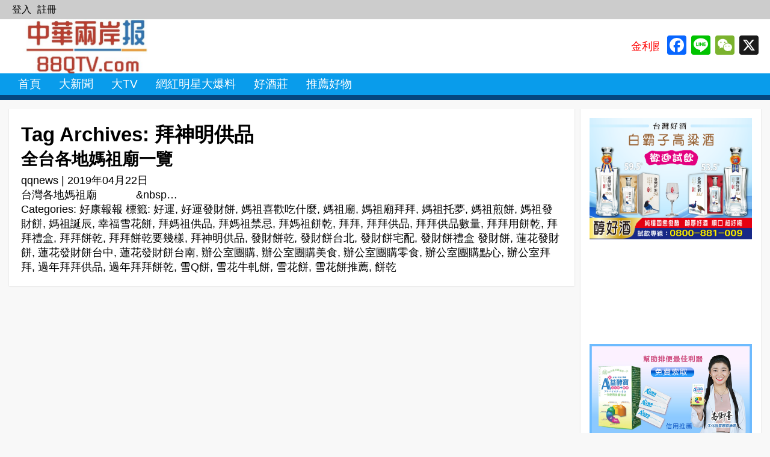

--- FILE ---
content_type: text/html; charset=UTF-8
request_url: https://88qtv.com/tag/%E6%8B%9C%E7%A5%9E%E6%98%8E%E4%BE%9B%E5%93%81/
body_size: 11294
content:
<!DOCTYPE html>
<html lang="zh-TW"
	itemscope 
	itemtype="http://schema.org/WebSite" 
	prefix="og: http://ogp.me/ns#" >
<head>
<meta charset="UTF-8" />
<meta name="viewport" content="width=device-width, initial-scale=1.0">
<meta property="fb:app_id" content="479788682505210" />
    
<script data-ad-client="ca-pub-6280802392636988" async src="https://pagead2.googlesyndication.com/pagead/js/adsbygoogle.js"></script>
    
<title>拜神明供品 &#8211; 中华两岸报</title>

<!-- All in One SEO Pack 2.8 by Michael Torbert of Semper Fi Web Design[-1,-1] -->

<meta name="keywords"  content="好運,好運發財餅,媽祖喜歡吃什麼,媽祖廟,媽祖廟拜拜,媽祖托夢,媽祖煎餅,媽祖發財餅,媽祖誕辰,幸福雪花餅,拜媽祖供品,拜媽祖禁忌,拜媽祖餅乾,拜拜,拜拜供品,拜拜供品數量,拜拜用餅乾,拜拜禮盒,拜拜餅乾,拜拜餅乾要幾樣,拜神明供品,發財餅乾,發財餅台北,發財餅宅配,發財餅禮盒 發財餅,蓮花發財餅,蓮花發財餅台中,蓮花發財餅台南,辦公室團購,辦公室團購美食,辦公室團購零食,辦公室團購點心,辦公室拜拜,過年拜拜供品,過年拜拜餅乾,雪q餅,雪花牛軋餅,雪花餅,雪花餅推薦,餅乾,好康報報" />

<link rel="canonical" href="https://88qtv.com/tag/%e6%8b%9c%e7%a5%9e%e6%98%8e%e4%be%9b%e5%93%81/" />
<!-- /all in one seo pack -->
<link rel='dns-prefetch' href='//static.addtoany.com' />
<link rel='dns-prefetch' href='//s.w.org' />
<link rel="alternate" type="application/rss+xml" title="訂閱《中华两岸报》&raquo; 資訊提供" href="https://88qtv.com/feed/" />
<link rel="alternate" type="application/rss+xml" title="訂閱《中华两岸报》&raquo; 留言的資訊提供" href="https://88qtv.com/comments/feed/" />
<link rel="alternate" type="application/rss+xml" title="訂閱《中华两岸报》&raquo; 標籤〈拜神明供品〉的資訊提供" href="https://88qtv.com/tag/%e6%8b%9c%e7%a5%9e%e6%98%8e%e4%be%9b%e5%93%81/feed/" />
		<script type="text/javascript">
			window._wpemojiSettings = {"baseUrl":"https:\/\/s.w.org\/images\/core\/emoji\/11\/72x72\/","ext":".png","svgUrl":"https:\/\/s.w.org\/images\/core\/emoji\/11\/svg\/","svgExt":".svg","source":{"concatemoji":"https:\/\/88qtv.com\/wp-includes\/js\/wp-emoji-release.min.js?ver=4.9.17"}};
			!function(e,a,t){var n,r,o,i=a.createElement("canvas"),p=i.getContext&&i.getContext("2d");function s(e,t){var a=String.fromCharCode;p.clearRect(0,0,i.width,i.height),p.fillText(a.apply(this,e),0,0);e=i.toDataURL();return p.clearRect(0,0,i.width,i.height),p.fillText(a.apply(this,t),0,0),e===i.toDataURL()}function c(e){var t=a.createElement("script");t.src=e,t.defer=t.type="text/javascript",a.getElementsByTagName("head")[0].appendChild(t)}for(o=Array("flag","emoji"),t.supports={everything:!0,everythingExceptFlag:!0},r=0;r<o.length;r++)t.supports[o[r]]=function(e){if(!p||!p.fillText)return!1;switch(p.textBaseline="top",p.font="600 32px Arial",e){case"flag":return s([55356,56826,55356,56819],[55356,56826,8203,55356,56819])?!1:!s([55356,57332,56128,56423,56128,56418,56128,56421,56128,56430,56128,56423,56128,56447],[55356,57332,8203,56128,56423,8203,56128,56418,8203,56128,56421,8203,56128,56430,8203,56128,56423,8203,56128,56447]);case"emoji":return!s([55358,56760,9792,65039],[55358,56760,8203,9792,65039])}return!1}(o[r]),t.supports.everything=t.supports.everything&&t.supports[o[r]],"flag"!==o[r]&&(t.supports.everythingExceptFlag=t.supports.everythingExceptFlag&&t.supports[o[r]]);t.supports.everythingExceptFlag=t.supports.everythingExceptFlag&&!t.supports.flag,t.DOMReady=!1,t.readyCallback=function(){t.DOMReady=!0},t.supports.everything||(n=function(){t.readyCallback()},a.addEventListener?(a.addEventListener("DOMContentLoaded",n,!1),e.addEventListener("load",n,!1)):(e.attachEvent("onload",n),a.attachEvent("onreadystatechange",function(){"complete"===a.readyState&&t.readyCallback()})),(n=t.source||{}).concatemoji?c(n.concatemoji):n.wpemoji&&n.twemoji&&(c(n.twemoji),c(n.wpemoji)))}(window,document,window._wpemojiSettings);
		</script>
		<style type="text/css">
img.wp-smiley,
img.emoji {
	display: inline !important;
	border: none !important;
	box-shadow: none !important;
	height: 1em !important;
	width: 1em !important;
	margin: 0 .07em !important;
	vertical-align: -0.1em !important;
	background: none !important;
	padding: 0 !important;
}
</style>
<link rel='stylesheet' id='contact-form-7-css'  href='https://88qtv.com/wp-content/plugins/contact-form-7/includes/css/styles.css?ver=5.0.4' type='text/css' media='all' />
<link rel='stylesheet' id='gglcptch-css'  href='https://88qtv.com/wp-content/plugins/google-captcha/css/gglcptch.css?ver=1.39' type='text/css' media='all' />
<link rel='stylesheet' id='theme-my-login-css'  href='https://88qtv.com/wp-content/plugins/theme-my-login/assets/styles/theme-my-login.min.css?ver=7.0.10' type='text/css' media='all' />
<link rel='stylesheet' id='wpstatistics-css-css'  href='https://88qtv.com/wp-content/plugins/wp-statistics/assets/css/frontend.css?ver=12.4.3' type='text/css' media='all' />
<link rel='stylesheet' id='theme_style-css'  href='https://88qtv.com/wp-content/themes/qqnews-1/style.css?ver=1.010' type='text/css' media='all' />
<link rel='stylesheet' id='addtoany-css'  href='https://88qtv.com/wp-content/plugins/add-to-any/addtoany.min.css?ver=1.16' type='text/css' media='all' />
<script type="text/javascript">(function(a,d){if(a._nsl===d){a._nsl=[];var c=function(){if(a.jQuery===d)setTimeout(c,33);else{for(var b=0;b<a._nsl.length;b++)a._nsl[b].call(a,a.jQuery);a._nsl={push:function(b){b.call(a,a.jQuery)}}}};c()}})(window);</script><script type='text/javascript' src='https://88qtv.com/wp-includes/js/jquery/jquery.js?ver=1.12.4'></script>
<script type='text/javascript' src='https://88qtv.com/wp-includes/js/jquery/jquery-migrate.min.js?ver=1.4.1'></script>
<script type='text/javascript'>
window.a2a_config=window.a2a_config||{};a2a_config.callbacks=[];a2a_config.overlays=[];a2a_config.templates={};a2a_localize = {
	Share: "Share",
	Save: "Save",
	Subscribe: "Subscribe",
	Email: "Email",
	Bookmark: "Bookmark",
	ShowAll: "Show all",
	ShowLess: "Show less",
	FindServices: "Find service(s)",
	FindAnyServiceToAddTo: "Instantly find any service to add to",
	PoweredBy: "Powered by",
	ShareViaEmail: "Share via email",
	SubscribeViaEmail: "Subscribe via email",
	BookmarkInYourBrowser: "Bookmark in your browser",
	BookmarkInstructions: "Press Ctrl+D or \u2318+D to bookmark this page",
	AddToYourFavorites: "Add to your favorites",
	SendFromWebOrProgram: "Send from any email address or email program",
	EmailProgram: "Email program",
	More: "More&#8230;",
	ThanksForSharing: "Thanks for sharing!",
	ThanksForFollowing: "Thanks for following!"
};

// Decode URL
function my_addtoany_onshare(share_data) {

    // The shared URL
    var old_url = share_data.url;
    // Decode URL to utf-8
    var new_url = decodeURIComponent(old_url);

	return {
		url: new_url
	};
}

// Setup AddToAny "onShare" callback function
var a2a_config = a2a_config || {};
a2a_config.callbacks = a2a_config.callbacks || [];
a2a_config.callbacks.push({
    share: my_addtoany_onshare
});
</script>
<script type='text/javascript' defer src='https://static.addtoany.com/menu/page.js'></script>
<script type='text/javascript' defer src='https://88qtv.com/wp-content/plugins/add-to-any/addtoany.min.js?ver=1.1'></script>
<script type='text/javascript'>
/* <![CDATA[ */
var _zxcvbnSettings = {"src":"https:\/\/88qtv.com\/wp-includes\/js\/zxcvbn.min.js"};
/* ]]> */
</script>
<script type='text/javascript' src='https://88qtv.com/wp-includes/js/zxcvbn-async.min.js?ver=1.0'></script>
<script type='text/javascript'>
/* <![CDATA[ */
var pwsL10n = {"unknown":"\u5bc6\u78bc\u5f37\u5ea6\u672a\u77e5","short":"\u975e\u5e38\u4f4e","bad":"\u4f4e","good":"\u4e2d","strong":"\u9ad8","mismatch":"\u4e0d\u76f8\u7b26"};
/* ]]> */
</script>
<script type='text/javascript' src='https://88qtv.com/wp-admin/js/password-strength-meter.min.js?ver=4.9.17'></script>
<script type='text/javascript'>
/* <![CDATA[ */
var themeMyLogin = {"action":"","errors":[]};
/* ]]> */
</script>
<script type='text/javascript' src='https://88qtv.com/wp-content/plugins/theme-my-login/assets/scripts/theme-my-login.min.js?ver=7.0.10'></script>
<link rel='https://api.w.org/' href='https://88qtv.com/wp-json/' />
<link rel="EditURI" type="application/rsd+xml" title="RSD" href="https://88qtv.com/xmlrpc.php?rsd" />
<link rel="wlwmanifest" type="application/wlwmanifest+xml" href="https://88qtv.com/wp-includes/wlwmanifest.xml" /> 
<meta name="generator" content="WordPress 4.9.17" />
			<meta property="fb:pages" content="2272620316293151" />
							<meta property="ia:markup_url" content="https://88qtv.com/2353/?ia_markup=1" />
						<style type="text/css">
            body {
                background-color: #f8f8f8;
            }
            .branding-bar {
                background-color: #ffffff;
            }
            .navbar-desktop,
            #menu-desktop > div > ul li,
            #nav-toggle .bar,
            #menu-mobile,
            #footer,
            .wp-pagenavi a,
            .navbar-desktop .arrow-left:before,
            .navbar-desktop .arrow-right:before {
                background-color: #099CEB;
            }
            .index-popular .post-item .text a:hover,
            .index-popular .post-item .text a:active,
            .index-popular .post-item .text a:visited:hover,
            .index-popular .post-item .text h4,
            .qqnews_index_list ul li .text a:hover,
            .qqnews_index_list ul li .text a:active,
            .qqnews_index_list ul li .text a:visited:hover,
            .qqnews_index_list ul li .text h4,
            .category-popular .post-list .post-item .text a:hover,
            .category-popular .post-list .post-item .text a:active,
            .category-popular .post-list .post-item .text a:visited:hover,
            .category-list ul li .text h4,
            .widget-title a:hover,
            .widget-title a:active {
                color: #099CEB;
            }
            .wp-pagenavi span {
                background-color: #B7E6FF;
            }
            #header {
                border-bottom: 8px solid #054780;
            }
            #menu-desktop > div > ul li a:hover,
            #menu-desktop > div > ul li a:active,
            #menu-desktop > div > ul li.current-menu-item > a,
            #menu-desktop > div > ul li.current-post-ancestor > a,
            #menu-desktop > div > ul li.current-menu-parent > a,
            #menu-desktop > div > ul li.current-post-parent > a,
            #menu-desktop > div > ul li.active > a,
            #menu-mobile .divider,
            #menu-mobile ul li a:hover,
            #menu-mobile ul li a:active,
            .wp-pagenavi a:hover,
            .wp-pagenavi a:active {
                background-color: #054780;
            }
            #footer {
                border-top: 8px solid #054780;
            }
            #sidebar {
                background-color: #ffffff;
            }
            
            #menu-desktop > div > ul li.live-page.live.active > a {
                background-color: red;
            }
            #menu-desktop > div > ul li.live-page.live.active > a:hover,
            #menu-desktop > div > ul li.live-page.live.active > a:active {
                background-color: darkred;
            }
		</style>
	
<!-- BEGIN recaptcha, injected by plugin wp-recaptcha-integration  -->

<!-- END recaptcha -->
<link rel="icon" href="https://88qtv.com/wp-content/uploads/2025/05/cropped-_20250512102008-大-1-32x32.jpg" sizes="32x32" />
<link rel="icon" href="https://88qtv.com/wp-content/uploads/2025/05/cropped-_20250512102008-大-1-192x192.jpg" sizes="192x192" />
<link rel="apple-touch-icon-precomposed" href="https://88qtv.com/wp-content/uploads/2025/05/cropped-_20250512102008-大-1-180x180.jpg" />
<meta name="msapplication-TileImage" content="https://88qtv.com/wp-content/uploads/2025/05/cropped-_20250512102008-大-1-270x270.jpg" />
<style type="text/css">div.nsl-container[data-align="left"] {
    text-align: left;
}

div.nsl-container[data-align="center"] {
    text-align: center;
}

div.nsl-container[data-align="right"] {
    text-align: right;
}


div.nsl-container .nsl-container-buttons a {
    text-decoration: none !important;
    box-shadow: none !important;
    border: 0;
    box-shadow: none;
}

div.nsl-container .nsl-container-buttons {
    display: flex;
    padding: 5px 0;
}

div.nsl-container-block .nsl-container-buttons {
    flex-flow: column;
    align-items: center;
}

div.nsl-container-block .nsl-container-buttons a {
    flex: 1 1 auto;
    display: block;
    margin: 5px 0;
    max-width: 280px;
    width: 100%;
}

div.nsl-container-inline {
    margin: -5px;
    text-align: left;
}

div.nsl-container-inline .nsl-container-buttons {
    justify-content: center;
}

div.nsl-container-inline .nsl-container-buttons a {
    margin: 5px;
    display: inline-block;
}

div.nsl-container .nsl-button {
    cursor: pointer;
    vertical-align: top;
    border-radius: 4px;
}

div.nsl-container .nsl-button-default {
    color: #fff;
    display: flex;
}

div.nsl-container .nsl-button-icon {
    display: inline-block;
}

div.nsl-container .nsl-button-svg-container {
    flex: 0 0 auto;
    padding: 8px;
    display: flex;
}

div.nsl-container span {
    display: inline-block;
}

div.nsl-container svg {
    height: 24px;
    width: 24px;
    vertical-align: top;
}

div.nsl-container .nsl-button-default span.nsl-button-label-container {
    margin: 0 24px 0 12px;
    padding: 10px 0;
    font-family: Helvetica, Arial, sans-serif;
    font-size: 16px;
    line-height: 20px;
    letter-spacing: .25px;
    overflow: hidden;
    text-align: center;
    text-overflow: clip;
    white-space: nowrap;
    flex: 1 1 auto;
    -webkit-font-smoothing: antialiased;
    -moz-osx-font-smoothing: grayscale;
}

div.nsl-container .nsl-button-google[data-skin="dark"] .nsl-button-svg-container {
    margin: 1px;
    padding: 7px;
    border-radius: 3px;
    background: #fff;
}

div.nsl-container .nsl-button-google[data-skin="light"] {
    border-radius: 1px;
    box-shadow: 0 1px 5px 0 rgba(0, 0, 0, .25);
    color: RGBA(0, 0, 0, 0.54);
}

/*Button align start*/
div.nsl-container-block[data-align="left"] .nsl-container-buttons {
    align-items: flex-start;
}

div.nsl-container-block[data-align="center"] .nsl-container-buttons {
    align-items: center;
}

div.nsl-container-block[data-align="right"] .nsl-container-buttons {
    align-items: flex-end;
}

div.nsl-container-inline[data-align="left"] .nsl-container-buttons {
    justify-content: flex-start;
}

div.nsl-container-inline[data-align="center"] .nsl-container-buttons {
    justify-content: center;
}

div.nsl-container-inline[data-align="right"] .nsl-container-buttons {
    justify-content: flex-end;
}
/* Button align end*/</style></head>
<body class="archive tag tag-217 wp-custom-logo">

<!--
<div id="fb-root"></div>
<script>(function(d, s, id) {
  var js, fjs = d.getElementsByTagName(s)[0];
  if (d.getElementById(id)) return;
  js = d.createElement(s); js.id = id;
  js.src = 'https://connect.facebook.net/zh_TW/sdk.js#xfbml=1&version=v3.1';
  fjs.parentNode.insertBefore(js, fjs);
}(document, 'script', 'facebook-jssdk'));</script>
-->
<div id="fb-root"></div>
<script async defer crossorigin="anonymous" src="https://connect.facebook.net/zh_TW/sdk.js#xfbml=1&version=v3.2&appId=479788682505210&autoLogAppEvents=1"></script>
    
<div id="wrapper" class="hfeed">
<header id="header" role="banner">

<div class="profilebar-desktop">
    <div class="content">
        <div class="menu-%e7%99%bb%e5%85%a5-container"><ul id="menu-%e7%99%bb%e5%85%a5" class="menu"><li id="menu-item-22" class="menu-item menu-item-type-custom menu-item-object-custom menu-item-22"><a href="https://88qtv.com/login/">登入</a></li>
<li id="menu-item-23" class="menu-item menu-item-type-custom menu-item-object-custom menu-item-23"><a href="https://88qtv.com/register/">註冊</a></li>
</ul></div>    </div>
</div>

<div class="branding-bar">
    <section id="branding" class="content">
        <a href="https://88qtv.com/" class="custom-logo-link" rel="home" itemprop="url"><img width="515" height="182" src="https://88qtv.com/wp-content/uploads/2025/05/cropped-_20250512131629.jpg" class="custom-logo" alt="中华两岸报" itemprop="logo" srcset="https://88qtv.com/wp-content/uploads/2025/05/cropped-_20250512131629.jpg 515w, https://88qtv.com/wp-content/uploads/2025/05/cropped-_20250512131629-300x106.jpg 300w" sizes="(max-width: 515px) 100vw, 515px" /></a>        <ul id="marquee">
                                    <li>
                            <a href="https://88qtv.com/3007/"><p><span style="color: #ff0000">金利國際公司即日起大優惠，購買A+益酵寶即送全家腸道守護神一盒家家益生菌</span></p></a>
                        </li>    
                            </ul>
        <div class="share">
            <div class="a2a_kit a2a_kit_size_32 addtoany_list"><a class="a2a_button_facebook" href="https://www.addtoany.com/add_to/facebook?linkurl=https%3A%2F%2F88qtv.com&amp;linkname=QQ%E5%A4%A7%E6%96%B0%E8%81%9E" title="Facebook" rel="nofollow noopener" target="_blank"></a><a class="a2a_button_line" href="https://www.addtoany.com/add_to/line?linkurl=https%3A%2F%2F88qtv.com&amp;linkname=QQ%E5%A4%A7%E6%96%B0%E8%81%9E" title="Line" rel="nofollow noopener" target="_blank"></a><a class="a2a_button_wechat" href="https://www.addtoany.com/add_to/wechat?linkurl=https%3A%2F%2F88qtv.com&amp;linkname=QQ%E5%A4%A7%E6%96%B0%E8%81%9E" title="WeChat" rel="nofollow noopener" target="_blank"></a><a class="a2a_button_x" href="https://www.addtoany.com/add_to/x?linkurl=https%3A%2F%2F88qtv.com&amp;linkname=QQ%E5%A4%A7%E6%96%B0%E8%81%9E" title="X" rel="nofollow noopener" target="_blank"></a></div>        </div>
        <div id="nav-toggle">
            <div class="bar bar1"></div>
            <div class="bar bar2"></div>
            <div class="bar bar3"></div>
            <a href="#"></a>
        </div>
    </section>
</div>

<div class="navbar-desktop">
    <nav id="menu-desktop" role="navigation">
        <div class="menu-%e4%b8%bb%e8%a6%81%e9%81%b8%e5%96%ae-container"><ul id="menu-%e4%b8%bb%e8%a6%81%e9%81%b8%e5%96%ae" class="menu"><li id="menu-item-135" class="menu-item menu-item-type-custom menu-item-object-custom menu-item-home menu-item-135"><a href="https://88qtv.com">首頁</a></li>
<li id="menu-item-3472" class="menu-item menu-item-type-taxonomy menu-item-object-category menu-item-3472"><a href="https://88qtv.com/category/%e5%bd%b1%e8%a6%96%e5%bf%ab%e9%81%9e/">大新聞</a></li>
<li id="menu-item-3095" class="menu-item menu-item-type-taxonomy menu-item-object-category menu-item-3095"><a href="https://88qtv.com/category/%e5%a4%a7tv/">大TV</a></li>
<li id="menu-item-5132" class="menu-item menu-item-type-taxonomy menu-item-object-category menu-item-5132"><a href="https://88qtv.com/category/%e7%b6%b2%e7%b4%85%e6%98%8e%e6%98%9f%e5%a4%a7%e7%88%86%e6%96%99/">網紅明星大爆料</a></li>
<li id="menu-item-4791" class="menu-item menu-item-type-taxonomy menu-item-object-category menu-item-4791"><a href="https://88qtv.com/category/%e5%a5%bd%e9%85%92%e8%8e%8a/">好酒莊</a></li>
<li id="menu-item-3091" class="menu-item menu-item-type-custom menu-item-object-custom menu-item-3091"><a href="https://88mall.cc/Page/Home/Index.aspx">推薦好物</a></li>
</ul></div>    </nav>
    <div class="arrow-left"></div>
    <div class="arrow-right"></div>
</div>

<nav id="menu-mobile" role="navigation">
    <div class="menu-%e7%99%bb%e5%85%a5-container"><ul id="menu-%e7%99%bb%e5%85%a5-1" class="menu"><li class="menu-item menu-item-type-custom menu-item-object-custom menu-item-22"><a href="https://88qtv.com/login/">登入</a></li>
<li class="menu-item menu-item-type-custom menu-item-object-custom menu-item-23"><a href="https://88qtv.com/register/">註冊</a></li>
</ul></div></nav>

</header>
    

    
<div id="container"><section id="content" role="main">
    <div class="main-content">
        <header class="header">
        <h1 class="entry-title">Tag Archives: 拜神明供品</h1>
        </header>
                <article id="post-2353" class="post-2353 post type-post status-publish format-standard has-post-thumbnail hentry category-17 tag-150 tag-151 tag-228 tag-235 tag-234 tag-208 tag-230 tag-221 tag-209 tag-243 tag-227 tag-229 tag-226 tag-197 tag-233 tag-237 tag-232 tag-215 tag-231 tag-236 tag-217 tag-224 tag-222 tag-220 tag-223 tag-225 tag-218 tag-219 tag-212 tag-214 tag-211 tag-213 tag-210 tag-216 tag-239 tag-q tag-242 tag-240 tag-244 tag-238">
<header>
<h2 class="entry-title">    <a href="https://88qtv.com/2353/" title="全台各地媽祖廟一覽" rel="bookmark">全台各地媽祖廟一覽</a>
</h2>
<section class="entry-meta">
<span class="author vcard"><a href="https://88qtv.com/author/qqnews/" title="「qqnews」的文章" rel="author">qqnews</a></span>
<span class="meta-sep"> | </span>
<span class="entry-date">2019年04月22日</span>
</section></header>
<section class="entry-summary">
<p>台灣各地媽祖廟 &nbsp; &nbsp; &nbsp; &nbsp; &nbsp; &nbsp; &#038;nbsp&#8230;</p>
</section><footer class="entry-footer">
<span class="cat-links">Categories: <a href="https://88qtv.com/category/%e5%a5%bd%e5%ba%b7%e5%a0%b1%e5%a0%b1/" rel="category tag">好康報報</a></span>
<span class="tag-links">標籤: <a href="https://88qtv.com/tag/%e5%a5%bd%e9%81%8b/" rel="tag">好運</a>, <a href="https://88qtv.com/tag/%e5%a5%bd%e9%81%8b%e7%99%bc%e8%b2%a1%e9%a4%85/" rel="tag">好運發財餅</a>, <a href="https://88qtv.com/tag/%e5%aa%bd%e7%a5%96%e5%96%9c%e6%ad%a1%e5%90%83%e4%bb%80%e9%ba%bc/" rel="tag">媽祖喜歡吃什麼</a>, <a href="https://88qtv.com/tag/%e5%aa%bd%e7%a5%96%e5%bb%9f/" rel="tag">媽祖廟</a>, <a href="https://88qtv.com/tag/%e5%aa%bd%e7%a5%96%e5%bb%9f%e6%8b%9c%e6%8b%9c/" rel="tag">媽祖廟拜拜</a>, <a href="https://88qtv.com/tag/%e5%aa%bd%e7%a5%96%e6%89%98%e5%a4%a2/" rel="tag">媽祖托夢</a>, <a href="https://88qtv.com/tag/%e5%aa%bd%e7%a5%96%e7%85%8e%e9%a4%85/" rel="tag">媽祖煎餅</a>, <a href="https://88qtv.com/tag/%e5%aa%bd%e7%a5%96%e7%99%bc%e8%b2%a1%e9%a4%85/" rel="tag">媽祖發財餅</a>, <a href="https://88qtv.com/tag/%e5%aa%bd%e7%a5%96%e8%aa%95%e8%be%b0/" rel="tag">媽祖誕辰</a>, <a href="https://88qtv.com/tag/%e5%b9%b8%e7%a6%8f%e9%9b%aa%e8%8a%b1%e9%a4%85/" rel="tag">幸福雪花餅</a>, <a href="https://88qtv.com/tag/%e6%8b%9c%e5%aa%bd%e7%a5%96%e4%be%9b%e5%93%81/" rel="tag">拜媽祖供品</a>, <a href="https://88qtv.com/tag/%e6%8b%9c%e5%aa%bd%e7%a5%96%e7%a6%81%e5%bf%8c/" rel="tag">拜媽祖禁忌</a>, <a href="https://88qtv.com/tag/%e6%8b%9c%e5%aa%bd%e7%a5%96%e9%a4%85%e4%b9%be/" rel="tag">拜媽祖餅乾</a>, <a href="https://88qtv.com/tag/%e6%8b%9c%e6%8b%9c/" rel="tag">拜拜</a>, <a href="https://88qtv.com/tag/%e6%8b%9c%e6%8b%9c%e4%be%9b%e5%93%81/" rel="tag">拜拜供品</a>, <a href="https://88qtv.com/tag/%e6%8b%9c%e6%8b%9c%e4%be%9b%e5%93%81%e6%95%b8%e9%87%8f/" rel="tag">拜拜供品數量</a>, <a href="https://88qtv.com/tag/%e6%8b%9c%e6%8b%9c%e7%94%a8%e9%a4%85%e4%b9%be/" rel="tag">拜拜用餅乾</a>, <a href="https://88qtv.com/tag/%e6%8b%9c%e6%8b%9c%e7%a6%ae%e7%9b%92/" rel="tag">拜拜禮盒</a>, <a href="https://88qtv.com/tag/%e6%8b%9c%e6%8b%9c%e9%a4%85%e4%b9%be/" rel="tag">拜拜餅乾</a>, <a href="https://88qtv.com/tag/%e6%8b%9c%e6%8b%9c%e9%a4%85%e4%b9%be%e8%a6%81%e5%b9%be%e6%a8%a3/" rel="tag">拜拜餅乾要幾樣</a>, <a href="https://88qtv.com/tag/%e6%8b%9c%e7%a5%9e%e6%98%8e%e4%be%9b%e5%93%81/" rel="tag">拜神明供品</a>, <a href="https://88qtv.com/tag/%e7%99%bc%e8%b2%a1%e9%a4%85%e4%b9%be/" rel="tag">發財餅乾</a>, <a href="https://88qtv.com/tag/%e7%99%bc%e8%b2%a1%e9%a4%85%e5%8f%b0%e5%8c%97/" rel="tag">發財餅台北</a>, <a href="https://88qtv.com/tag/%e7%99%bc%e8%b2%a1%e9%a4%85%e5%ae%85%e9%85%8d/" rel="tag">發財餅宅配</a>, <a href="https://88qtv.com/tag/%e7%99%bc%e8%b2%a1%e9%a4%85%e7%a6%ae%e7%9b%92-%e7%99%bc%e8%b2%a1%e9%a4%85/" rel="tag">發財餅禮盒 發財餅</a>, <a href="https://88qtv.com/tag/%e8%93%ae%e8%8a%b1%e7%99%bc%e8%b2%a1%e9%a4%85/" rel="tag">蓮花發財餅</a>, <a href="https://88qtv.com/tag/%e8%93%ae%e8%8a%b1%e7%99%bc%e8%b2%a1%e9%a4%85%e5%8f%b0%e4%b8%ad/" rel="tag">蓮花發財餅台中</a>, <a href="https://88qtv.com/tag/%e8%93%ae%e8%8a%b1%e7%99%bc%e8%b2%a1%e9%a4%85%e5%8f%b0%e5%8d%97/" rel="tag">蓮花發財餅台南</a>, <a href="https://88qtv.com/tag/%e8%be%a6%e5%85%ac%e5%ae%a4%e5%9c%98%e8%b3%bc/" rel="tag">辦公室團購</a>, <a href="https://88qtv.com/tag/%e8%be%a6%e5%85%ac%e5%ae%a4%e5%9c%98%e8%b3%bc%e7%be%8e%e9%a3%9f/" rel="tag">辦公室團購美食</a>, <a href="https://88qtv.com/tag/%e8%be%a6%e5%85%ac%e5%ae%a4%e5%9c%98%e8%b3%bc%e9%9b%b6%e9%a3%9f/" rel="tag">辦公室團購零食</a>, <a href="https://88qtv.com/tag/%e8%be%a6%e5%85%ac%e5%ae%a4%e5%9c%98%e8%b3%bc%e9%bb%9e%e5%bf%83/" rel="tag">辦公室團購點心</a>, <a href="https://88qtv.com/tag/%e8%be%a6%e5%85%ac%e5%ae%a4%e6%8b%9c%e6%8b%9c/" rel="tag">辦公室拜拜</a>, <a href="https://88qtv.com/tag/%e9%81%8e%e5%b9%b4%e6%8b%9c%e6%8b%9c%e4%be%9b%e5%93%81/" rel="tag">過年拜拜供品</a>, <a href="https://88qtv.com/tag/%e9%81%8e%e5%b9%b4%e6%8b%9c%e6%8b%9c%e9%a4%85%e4%b9%be/" rel="tag">過年拜拜餅乾</a>, <a href="https://88qtv.com/tag/%e9%9b%aaq%e9%a4%85/" rel="tag">雪Q餅</a>, <a href="https://88qtv.com/tag/%e9%9b%aa%e8%8a%b1%e7%89%9b%e8%bb%8b%e9%a4%85/" rel="tag">雪花牛軋餅</a>, <a href="https://88qtv.com/tag/%e9%9b%aa%e8%8a%b1%e9%a4%85/" rel="tag">雪花餅</a>, <a href="https://88qtv.com/tag/%e9%9b%aa%e8%8a%b1%e9%a4%85%e6%8e%a8%e8%96%a6/" rel="tag">雪花餅推薦</a>, <a href="https://88qtv.com/tag/%e9%a4%85%e4%b9%be/" rel="tag">餅乾</a></span>
</footer> </article>                    </div>
</section>
<aside id="sidebar" role="complementary">

<div class="ads">
            <div>
                    </div>
                    <div>
            <p><a href="https://qqgo88.com/Page/GeneralContent/GeneralContentList.aspx?TopCategoryNo=670"><img class="alignnone wp-image-4749 size-full" src="https://88qtv.com/wp-content/uploads/2020/09/1110711-白霸子53.5_59.5度500ml-商品圖綜合設計_工作區域-1.png" alt="" width="2836" height="2127" srcset="https://88qtv.com/wp-content/uploads/2020/09/1110711-白霸子53.5_59.5度500ml-商品圖綜合設計_工作區域-1.png 2836w, https://88qtv.com/wp-content/uploads/2020/09/1110711-白霸子53.5_59.5度500ml-商品圖綜合設計_工作區域-1-300x225.png 300w, https://88qtv.com/wp-content/uploads/2020/09/1110711-白霸子53.5_59.5度500ml-商品圖綜合設計_工作區域-1-768x576.png 768w, https://88qtv.com/wp-content/uploads/2020/09/1110711-白霸子53.5_59.5度500ml-商品圖綜合設計_工作區域-1-1024x768.png 1024w" sizes="(max-width: 2836px) 100vw, 2836px" /></a></p>
        </div>
                    <div>
            <p><iframe width="560" height="315" src="https://www.youtube.com/embed/n2J8WihGfbg" frameborder="0" allow="accelerometer; autoplay; clipboard-write; encrypted-media; gyroscope; picture-in-picture" allowfullscreen></iframe></p>
        </div>
                    <div>
            <p><a href="https://88mall.cc/Page/GeneralContent/GeneralContentList.aspx?TopCategoryNo=523"><img class="alignnone wp-image-4188 size-full" src="https://88qtv.com/wp-content/uploads/2019/04/A益酵寶廣告2.jpg" alt="" width="533" height="300" srcset="https://88qtv.com/wp-content/uploads/2019/04/A益酵寶廣告2.jpg 533w, https://88qtv.com/wp-content/uploads/2019/04/A益酵寶廣告2-300x169.jpg 300w" sizes="(max-width: 533px) 100vw, 533px" /></a> </p>
        </div>
            </div>
</aside><div class="clear"></div>
</div>
<footer id="footer" role="contentinfo">
    <div class="content">
        <div class="footer-menu"><div class="menu-%e5%88%8a%e5%ba%95%e9%81%b8%e5%96%ae-container"><ul id="menu-%e5%88%8a%e5%ba%95%e9%81%b8%e5%96%ae" class="menu"><li id="menu-item-752" class="menu-item menu-item-type-post_type menu-item-object-page menu-item-752"><a href="https://88qtv.com/%e6%8e%a1%e8%a8%aa%e8%ab%ae%e8%a9%a2/">新聞置入採訪</a></li>
<li id="menu-item-751" class="menu-item menu-item-type-post_type menu-item-object-page menu-item-751"><a href="https://88qtv.com/%e7%95%b0%e6%a5%ad%e7%b5%90%e7%9b%9f/">異業結盟</a></li>
<li id="menu-item-750" class="menu-item menu-item-type-post_type menu-item-object-page menu-item-750"><a href="https://88qtv.com/%e5%bb%a3%e5%91%8a%e8%a8%97%e6%92%ad/">廣告託播</a></li>
<li id="menu-item-749" class="menu-item menu-item-type-post_type menu-item-object-page menu-item-749"><a href="https://88qtv.com/%e5%be%b5%e4%b8%bb%e6%92%ad%e8%a8%98%e8%80%85/">徵主播記者</a></li>
<li id="menu-item-753" class="menu-item menu-item-type-post_type menu-item-object-page menu-item-753"><a href="https://88qtv.com/%e5%85%8d%e8%b2%ac%e8%81%b2%e6%98%8e/">著作權免責聲明</a></li>
</ul></div></div>
        
        
<p>著作權所有 © 中華兩岸好報 <br class="mobile"/>All Rights Reserved.</p>
<p class="disclaimer">電子信箱: 88QTV@gmail.com</p>    </div>
</footer>
</div>

<script src="https://88qtv.com/wp-content/themes/qqnews-1/js/jquery-1.12.1.min.js"></script>
<script src="https://88qtv.com/wp-content/themes/qqnews-1/js/jquery.scrollTo.min.js"></script>
<script src="https://88qtv.com/wp-content/themes/qqnews-1/js/jquery.marquee.min.js"></script>
<script src="https://88qtv.com/wp-content/themes/qqnews-1/js/dragscroll.js"></script>
<script src="https://88qtv.com/wp-content/themes/qqnews-1/js/masonry.pkgd.min.js"></script>
<script src="https://88qtv.com/wp-content/themes/qqnews-1/js/jquery.fitvids.js"></script>

<script>
$(document).ready(function() {
    
    $(".ads").fitVids();
    
    $('#nav-toggle').click(function(e) {
        $('#nav-toggle').toggleClass('active');
        $('#menu-mobile').animate({width:'toggle'},350);
        e.preventDefault();
    });
    
    $('.grid').masonry({
        itemSelector: '.grid-item',
        columnWidth: '.grid-sizer',
        percentPosition: true,
        transitionDuration: 0,
        horizontalOrder: true
    });
    
    var nav = $('#menu-desktop>div');
    var navContents = nav.children();
    nav.addClass('dragscroll');
    navContents.mouseenter(function(e) {
        nav.addClass('expand');
        e.preventDefault();
    });
    navContents.mouseleave(function(e) {
        nav.removeClass('expand');
        e.preventDefault();
    });
    nav.scrollTo('ul.menu > .current-menu-item');
    nav.scrollTo('ul.menu > .current-menu-ancestor');
    nav.scrollTo('ul.menu > .current-post-ancestor');
    
    checkScroll();
    nav.scroll(function() {
        checkScroll();
    });
    function checkScroll() {
        if(nav.scrollLeft() == 0)
            $('.navbar-desktop>.arrow-left').hide();
        else
            $('.navbar-desktop>.arrow-left').show();
        if(nav[0].scrollWidth - nav.scrollLeft() == nav.outerWidth())
            $('.navbar-desktop>.arrow-right').hide();
        else
            $('.navbar-desktop>.arrow-right').show();
    }
    
    $('ul.menu .sub-menu > .current-post-parent').parent().parent().addClass('active');
        nav.scrollTo('ul.menu > .active');
    
    
    $('li.menu-item-has-children > a').click(function(e) {
        e.preventDefault();
    });
    
    $('#marquee').marquee({
        speed: 80,
        pauseOnHover: true
    });
    var resizeTimer;
    $(window).on('resize', function(e) {

        clearTimeout(resizeTimer);
        resizeTimer = setTimeout(function() {
            $('#marquee').marquee('destroy');
            $('#marquee').marquee({
                speed: 80,
                pauseOnHover: true
            });
        }, 250);
    });
    
});

</script>


<!-- BEGIN recaptcha, injected by plugin wp-recaptcha-integration  -->
<script type="text/javascript">
		var recaptcha_widgets={};
		function wp_recaptchaLoadCallback(){
			try {
				grecaptcha;
			} catch(err){
				return;
			}
			var e = document.querySelectorAll ? document.querySelectorAll('.g-recaptcha:not(.wpcf7-form-control)') : document.getElementsByClassName('g-recaptcha'),
				form_submits;

			for (var i=0;i<e.length;i++) {
				(function(el){
					var wid;
					// check if captcha element is unrendered
					if ( ! el.childNodes.length) {
						wid = grecaptcha.render(el,{
							'sitekey':'6LcMb68ZAAAAAA7NaQkD-nApCxDJ5lyw_zx0chxW',
							'theme':el.getAttribute('data-theme') || 'light'
						});
						el.setAttribute('data-widget-id',wid);
					} else {
						wid = el.getAttribute('data-widget-id');
						grecaptcha.reset(wid);
					}
				})(e[i]);
			}
		}

		// if jquery present re-render jquery/ajax loaded captcha elements
		if ( typeof jQuery !== 'undefined' )
			jQuery(document).ajaxComplete( function(evt,xhr,set){
				if( xhr.responseText && xhr.responseText.indexOf('6LcMb68ZAAAAAA7NaQkD-nApCxDJ5lyw_zx0chxW') !== -1)
					wp_recaptchaLoadCallback();
			} );

		</script><script src="https://www.google.com/recaptcha/api.js?onload=wp_recaptchaLoadCallback&#038;render=explicit" async defer></script>
<!-- END recaptcha -->
<script type='text/javascript'>
/* <![CDATA[ */
var wpcf7 = {"apiSettings":{"root":"https:\/\/88qtv.com\/wp-json\/contact-form-7\/v1","namespace":"contact-form-7\/v1"},"recaptcha":{"messages":{"empty":"\u8acb\u8b49\u660e\u4f60\u4e0d\u662f\u6a5f\u5668\u4eba\u3002"}}};
/* ]]> */
</script>
<script type='text/javascript' src='https://88qtv.com/wp-content/plugins/contact-form-7/includes/js/scripts.js?ver=5.0.4'></script>
<script type='text/javascript' src='https://88qtv.com/wp-content/plugins/page-links-to/js/new-tab.min.js?ver=3.0.0-beta.1'></script>
<script type='text/javascript' src='https://88qtv.com/wp-includes/js/wp-embed.min.js?ver=4.9.17'></script>
<script type="text/javascript">(function (undefined) {var _targetWindow ="prefer-popup";
window.NSLPopupCenter = function (url, title, w, h) {
    var userAgent = navigator.userAgent,
        mobile = function () {
            return /\b(iPhone|iP[ao]d)/.test(userAgent) ||
                /\b(iP[ao]d)/.test(userAgent) ||
                /Android/i.test(userAgent) ||
                /Mobile/i.test(userAgent);
        },
        screenX = window.screenX !== undefined ? window.screenX : window.screenLeft,
        screenY = window.screenY !== undefined ? window.screenY : window.screenTop,
        outerWidth = window.outerWidth !== undefined ? window.outerWidth : document.documentElement.clientWidth,
        outerHeight = window.outerHeight !== undefined ? window.outerHeight : document.documentElement.clientHeight - 22,
        targetWidth = mobile() ? null : w,
        targetHeight = mobile() ? null : h,
        V = screenX < 0 ? window.screen.width + screenX : screenX,
        left = parseInt(V + (outerWidth - targetWidth) / 2, 10),
        right = parseInt(screenY + (outerHeight - targetHeight) / 2.5, 10),
        features = [];
    if (targetWidth !== null) {
        features.push('width=' + targetWidth);
    }
    if (targetHeight !== null) {
        features.push('height=' + targetHeight);
    }
    features.push('left=' + left);
    features.push('top=' + right);
    features.push('scrollbars=1');

    var newWindow = window.open(url, title, features.join(','));

    if (window.focus) {
        newWindow.focus();
    }

    return newWindow;
};

var isWebView = null;

function checkWebView() {
    if (isWebView === null) {
        function _detectOS(ua) {
            switch (true) {
                case /Android/.test(ua):
                    return "Android";
                case /iPhone|iPad|iPod/.test(ua):
                    return "iOS";
                case /Windows/.test(ua):
                    return "Windows";
                case /Mac OS X/.test(ua):
                    return "Mac";
                case /CrOS/.test(ua):
                    return "Chrome OS";
                case /Firefox/.test(ua):
                    return "Firefox OS";
            }
            return "";
        }

        function _detectBrowser(ua) {
            var android = /Android/.test(ua);

            switch (true) {
                case /CriOS/.test(ua):
                    return "Chrome for iOS";
                case /Edge/.test(ua):
                    return "Edge";
                case android && /Silk\//.test(ua):
                    return "Silk";
                case /Chrome/.test(ua):
                    return "Chrome";
                case /Firefox/.test(ua):
                    return "Firefox";
                case android:
                    return "AOSP";
                case /MSIE|Trident/.test(ua):
                    return "IE";
                case /Safari\//.test(ua):
                    return "Safari";
                case /AppleWebKit/.test(ua):
                    return "WebKit";
            }
            return "";
        }

        function _detectBrowserVersion(ua, browser) {
            switch (browser) {
                case "Chrome for iOS":
                    return _getVersion(ua, "CriOS/");
                case "Edge":
                    return _getVersion(ua, "Edge/");
                case "Chrome":
                    return _getVersion(ua, "Chrome/");
                case "Firefox":
                    return _getVersion(ua, "Firefox/");
                case "Silk":
                    return _getVersion(ua, "Silk/");
                case "AOSP":
                    return _getVersion(ua, "Version/");
                case "IE":
                    return /IEMobile/.test(ua) ? _getVersion(ua, "IEMobile/") :
                        /MSIE/.test(ua) ? _getVersion(ua, "MSIE ")
                            :
                            _getVersion(ua, "rv:");
                case "Safari":
                    return _getVersion(ua, "Version/");
                case "WebKit":
                    return _getVersion(ua, "WebKit/");
            }
            return "0.0.0";
        }

        function _getVersion(ua, token) {
            try {
                return _normalizeSemverString(ua.split(token)[1].trim().split(/[^\w\.]/)[0]);
            } catch (o_O) {
            }
            return "0.0.0";
        }

        function _normalizeSemverString(version) {
            var ary = version.split(/[\._]/);
            return (parseInt(ary[0], 10) || 0) + "." +
                (parseInt(ary[1], 10) || 0) + "." +
                (parseInt(ary[2], 10) || 0);
        }

        function _isWebView(ua, os, browser, version, options) {
            switch (os + browser) {
                case "iOSSafari":
                    return false;
                case "iOSWebKit":
                    return _isWebView_iOS(options);
                case "AndroidAOSP":
                    return false;
                case "AndroidChrome":
                    return parseFloat(version) >= 42 ? /; wv/.test(ua) : /\d{2}\.0\.0/.test(version) ? true : _isWebView_Android(options);
            }
            return false;
        }

        function _isWebView_iOS(options) {
            var document = (window["document"] || {});

            if ("WEB_VIEW" in options) {
                return options["WEB_VIEW"];
            }
            return !("fullscreenEnabled" in document || "webkitFullscreenEnabled" in document || false);
        }

        function _isWebView_Android(options) {
            if ("WEB_VIEW" in options) {
                return options["WEB_VIEW"];
            }
            return !("requestFileSystem" in window || "webkitRequestFileSystem" in window || false);
        }

        var options = {};
        var nav = window.navigator || {};
        var ua = nav.userAgent || "";
        var os = _detectOS(ua);
        var browser = _detectBrowser(ua);
        var browserVersion = _detectBrowserVersion(ua, browser);

        isWebView = _isWebView(ua, os, browser, browserVersion, options);
    }

    return isWebView;
}

window._nsl.push(function ($) {
    var targetWindow = _targetWindow || 'prefer-popup';

    $('a[data-plugin="nsl"][data-action="connect"],a[data-plugin="nsl"][data-action="link"]').on('click', function (e) {
        var $target = $(this),
            href = $target.attr('href'),
            success = false;
        if (href.indexOf('?') !== -1) {
            href += '&';
        } else {
            href += '?';
        }
        var redirectTo = $target.data('redirect');
        if (redirectTo === 'current') {
            href += 'redirect=' + encodeURIComponent(window.location.href) + '&';
        } else if (redirectTo && redirectTo !== '') {
            href += 'redirect=' + encodeURIComponent(redirectTo) + '&';
        }

        if (targetWindow !== 'prefer-same-window' && checkWebView()) {
            targetWindow = 'prefer-same-window';
        }

        if (targetWindow === 'prefer-popup') {
            if (NSLPopupCenter(href + 'display=popup', 'nsl-social-connect', $target.data('popupwidth'), $target.data('popupheight'))) {
                success = true;
                e.preventDefault();
            }
        } else if (targetWindow === 'prefer-new-tab') {
            var newTab = window.open(href + 'display=popup', '_blank');
            if (newTab) {
                if (window.focus) {
                    newTab.focus();
                }
                success = true;
                e.preventDefault();
            }
        }

        if (!success) {
            window.location = href;
            e.preventDefault();
        }
    });

    var googleLoginButton = $('a[data-plugin="nsl"][data-provider="google"]');
    if (googleLoginButton.length && checkWebView()) {
        googleLoginButton.remove();
    }
});})();</script></body>
</html>

--- FILE ---
content_type: text/html; charset=utf-8
request_url: https://www.google.com/recaptcha/api2/aframe
body_size: -89
content:
<!DOCTYPE HTML><html><head><meta http-equiv="content-type" content="text/html; charset=UTF-8"></head><body><script nonce="tt0gimyxOR0HRRiySl2V9g">/** Anti-fraud and anti-abuse applications only. See google.com/recaptcha */ try{var clients={'sodar':'https://pagead2.googlesyndication.com/pagead/sodar?'};window.addEventListener("message",function(a){try{if(a.source===window.parent){var b=JSON.parse(a.data);var c=clients[b['id']];if(c){var d=document.createElement('img');d.src=c+b['params']+'&rc='+(localStorage.getItem("rc::a")?sessionStorage.getItem("rc::b"):"");window.document.body.appendChild(d);sessionStorage.setItem("rc::e",parseInt(sessionStorage.getItem("rc::e")||0)+1);localStorage.setItem("rc::h",'1768929131104');}}}catch(b){}});window.parent.postMessage("_grecaptcha_ready", "*");}catch(b){}</script></body></html>

--- FILE ---
content_type: text/css
request_url: https://88qtv.com/wp-content/themes/qqnews-1/style.css?ver=1.010
body_size: 5109
content:
/* Generated by less 3.11.1 */
/*
Theme Name: QQ news
Theme URI: 
Author: UDNET
Author URI: 
Description:
Version: 1.0.0
License: 
License URI: 
Tags: 
Text Domain: qqnews


*/
@import url("css/normalize.css");
html,
body,
div,
span,
applet,
object,
iframe,
h1,
h2,
h3,
h4,
h5,
h6,
p,
blockquote,
pre,
a,
abbr,
acronym,
address,
big,
cite,
code,
del,
dfn,
em,
img,
ins,
kbd,
q,
s,
samp,
small,
strike,
strong,
sub,
sup,
tt,
var,
b,
u,
i,
center,
dl,
dt,
dd,
ol,
ul,
li,
fieldset,
form,
label,
legend,
table,
caption,
tbody,
tfoot,
thead,
tr,
th,
td,
article,
aside,
canvas,
details,
embed,
figure,
figcaption,
footer,
header,
hgroup,
menu,
nav,
output,
ruby,
section,
summary,
time,
mark,
audio,
video {
  font-size: 100%;
  font: inherit;
  padding: 0;
  border: 0;
  margin: 0;
  vertical-align: baseline;
}
body {
  line-height: 1;
}
ol,
ul {
  list-style: none;
}
blockquote,
q {
  quotes: none;
}
blockquote:before,
blockquote:after,
q:before,
q:after {
  content: '';
  content: none;
}
table {
  border-collapse: collapse;
  border-spacing: 0;
}
article,
aside,
details,
figcaption,
figure,
footer,
header,
hgroup,
menu,
nav,
section {
  display: block;
}
.clear {
  clear: both;
}
.screen-reader-text {
  clip: rect(1px, 1px, 1px, 1px);
  position: absolute !important;
}
img.alignright {
  float: right;
  margin: 0 0 1em 1em;
}
img.alignleft {
  float: left;
  margin: 0 1em 1em 0;
}
img.aligncenter {
  display: block;
  margin-left: auto;
  margin-right: auto;
}
.alignright {
  float: right;
}
.alignleft {
  float: left;
}
.aligncenter {
  display: block;
  margin-left: auto;
  margin-right: auto;
}
.wp-caption.alignright {
  margin: 0 0 1em 1em;
}
.wp-caption.alignleft {
  margin: 0 1em 1em 0;
}
.wp-caption {
  max-width: 100%;
}
pre {
  white-space: pre-wrap;
  /* css-3 */
  white-space: -moz-pre-wrap;
  /* Mozilla, since 1999 */
  white-space: -pre-wrap;
  /* Opera 4-6 */
  white-space: -o-pre-wrap;
  /* Opera 7 */
  word-wrap: break-word;
  /* Internet Explorer 5.5+ */
}
img {
  max-width: 100%;
  height: auto;
}
img {
  align-self: center;
  flex: 0 0 auto;
}
img {
  -khtml-user-select: none;
  -o-user-select: none;
  -moz-user-select: none;
  -webkit-user-select: none;
  user-select: none;
}
@font-face {
  font-family: 'FontAwesome';
  src: url('fonts/fontawesome-webfont.eot?v=4.6.3');
  src: url('fonts/fontawesome-webfont.eot?#iefix&v=4.6.3') format('embedded-opentype'), url('fonts/fontawesome-webfont.woff2?v=4.6.3') format('woff2'), url('fonts/fontawesome-webfont.woff?v=4.6.3') format('woff'), url('fonts/fontawesome-webfont.ttf?v=4.6.3') format('truetype'), url('fonts/fontawesome-webfont.svg?v=4.6.3#fontawesomeregular') format('svg');
  font-weight: normal;
  font-style: normal;
}
/* 修正粗體 */
@font-face {
  font-family: '微軟正黑體修正';
  unicode-range: U+7db0, U+78A7, U+7B75;
  /* ASCII (碧筵綰) */
  font-style: normal;
  font-weight: bold;
  src: local("Yu Gothic"), local("MS Gothic");
}
/* 一般粗細的時候改回微軟正黑 */
@font-face {
  font-family: '微軟正黑體修正';
  unicode-range: U+7db0, U+78A7, U+7B75;
  /* ASCII (碧筵綰) */
  font-style: normal;
  font-weight: normal;
  src: local("微軟正黑體");
}
/*

--------
Contents
--------

# Main
# Header
# Content
# Footer
# Index
# Category
# Page Navigation (Using plugin wp-pagenavi)
# Single Entry
# Theme My Login
# Video Container
# Video Category
# Video Live Status

*/
/*--------------------------------------------------------------
# Main
--------------------------------------------------------------*/
html,
body {
  margin: 0;
  padding: 0;
  height: 100%;
}
body {
  font-family: Helvetica, Arial, "微軟正黑體修正", "微軟正黑體", "Microsoft JhengHei", sans-serif;
  background-color: #E6E6E6;
  color: black;
  font-size: 18px;
  line-height: 24px;
  overflow-x: hidden;
}
h1,
h2,
h3,
h4,
h5,
h6 {
  font-weight: bold;
}
h1 {
  font-size: 33px;
  line-height: 36px;
  margin: 5px 0;
}
h2 {
  font-size: 28px;
  line-height: 36px;
  margin: 5px 0;
}
h3 {
  font-size: 24px;
  line-height: 28px;
  margin: 5px 0;
}
a {
  color: black;
  text-decoration: none;
}
a:hover,
a:active {
  text-decoration: underline;
}
a:visited {
  color: black;
}
#wrapper {
  position: relative;
  min-height: 100%;
  margin-bottom: 0;
  display: flex;
  flex-direction: column;
}
/*--------------------------------------------------------------
# Header
--------------------------------------------------------------*/
#header {
  position: relative;
  position: sticky;
  left: 0;
  top: 0;
  z-index: 10;
  width: 100%;
  border-bottom: 8px solid #054780;
}
.admin-bar #header {
  top: 32px;
}
@media screen and (max-width: 782px) {
  .admin-bar #header {
    top: 46px;
  }
}
@media screen and (max-width: 600px) {
  .admin-bar #header {
    top: 0;
  }
}
.profilebar-desktop {
  position: relative;
  width: 100%;
  background-color: #CCCCCC;
}
.profilebar-desktop .content {
  position: relative;
  width: 100%;
  max-width: 1250px;
  height: 32px;
  margin: 0 auto;
  color: black;
  font-size: 16px;
  line-height: 32px;
}
.profilebar-desktop .content .avatar {
  float: left;
}
.profilebar-desktop .content .profile-welcome {
  float: left;
  margin: 0 5px;
}
.profilebar-desktop .content a {
  display: block;
  float: left;
  color: black;
  height: 100%;
  padding: 0 5px;
}
.profilebar-desktop .content ul {
  list-style: none;
}
.profilebar-desktop .content ul li {
  float: left;
}
@media screen and (max-width: 799px) {
  .profilebar-desktop {
    display: none;
  }
}
.branding-bar {
  position: relative;
  width: 100%;
  background-color: #F7F7F6;
}
.branding-bar .content {
  position: relative;
  width: 100%;
  max-width: 1250px;
  height: 90px;
  margin: 0 auto;
  display: flex;
  overflow: hidden;
}
.branding-bar .content .custom-logo-link {
  display: block;
  height: 100%;
  width: auto;
}
.branding-bar .content .custom-logo {
  max-width: 100%;
  max-height: 100%;
  width: auto;
  height: auto;
  user-select: none;
}
@media screen and (max-width: 799px) {
  .branding-bar .content {
    height: 85px;
  }
  .branding-bar .content .custom-logo-link {
    height: 60px;
  }
}
.branding-bar .content .share {
  display: flex;
  align-items: center;
}
@media screen and (max-width: 799px) {
  .branding-bar .content .share {
    display: none;
  }
}
#marquee {
  position: relative;
  box-sizing: border-box;
  margin: 10px 10px;
  overflow: hidden;
  flex: 1 1 0;
  min-width: 0;
  display: flex;
  align-items: center;
  white-space: nowrap;
}
#marquee li {
  display: inline-block;
  padding: 0 60px 0 10px;
  font-size: 18px;
}
#marquee li a {
  color: red;
}
#marquee li a:hover,
#marquee li a:active {
  text-decoration: none;
  color: black;
}
@media screen and (max-width: 799px) {
  #marquee {
    position: absolute;
    width: 100%;
    height: 24px;
    top: 60px;
    left: 0;
    margin: 0;
    border-top: 1px solid #888;
  }
}
.navbar-desktop {
  position: relative;
  width: 100%;
  background-color: #099CEB;
}
@media screen and (max-width: 799px) {
}
.navbar-desktop .arrow-left {
  position: absolute;
  left: 0;
  top: 0;
  width: 20px;
  height: 36px;
  pointer-events: none;
}
.navbar-desktop .arrow-left:after {
  content: "";
  position: absolute;
  left: 5px;
  top: 13px;
  border: solid black;
  border-width: 0 3px 3px 0;
  border-color: white;
  display: inline-block;
  padding: 3px;
  transform: rotate(135deg);
  -webkit-transform: rotate(135deg);
}
.navbar-desktop .arrow-left:before {
  content: "";
  position: absolute;
  width: 100%;
  height: 100%;
  background-color: #099CEB;
  -webkit-mask-image: -webkit-gradient(linear, left top, right top, from(#000000), to(rgba(0, 0, 0, 0)));
}
.navbar-desktop .arrow-right {
  position: absolute;
  right: 0;
  top: 0;
  width: 20px;
  height: 36px;
  pointer-events: none;
}
.navbar-desktop .arrow-right:after {
  content: "";
  position: absolute;
  left: 5px;
  top: 13px;
  border: solid black;
  border-width: 0 3px 3px 0;
  border-color: white;
  display: inline-block;
  padding: 3px;
  transform: rotate(-45deg);
  -webkit-transform: rotate(-45deg);
}
.navbar-desktop .arrow-right:before {
  content: "";
  position: absolute;
  width: 100%;
  height: 100%;
  background-color: #099CEB;
  -webkit-mask-image: -webkit-gradient(linear, left top, right top, from(rgba(0, 0, 0, 0)), to(#000000));
}
#menu-desktop {
  position: relative;
  width: 100%;
  max-width: 1250px;
  height: 36px;
  margin: 0 auto;
  color: white;
}
#menu-desktop > div {
  position: absolute;
  left: 0;
  top: 0;
  width: 100%;
  height: 36px;
  overflow-x: scroll;
  overflow-y: hidden;
  -ms-overflow-style: none;
  -webkit-overflow-scrolling: touch;
}
#menu-desktop > div::-webkit-scrollbar {
  width: 0;
  display: none;
}
#menu-desktop > div.expand {
  height: 15em;
}
#menu-desktop > div > ul {
  font-size: 0;
  list-style: none;
  white-space: nowrap;
  padding: 0.5em 0.5em 0;
}
#menu-desktop > div > ul > li {
  display: inline-block;
  min-height: 36px;
}
#menu-desktop > div > ul > li > a {
  height: 36px;
  line-height: 36px;
}
#menu-desktop > div > ul > li > a:nth-last-child(2) {
  box-sizing: border-box;
  padding-right: 25px;
}
#menu-desktop > div > ul > li > a:nth-last-child(2):after {
  content: "";
  position: absolute;
  height: 0;
  width: 0;
  border: 5px solid transparent;
  border-left-color: transparent;
  border-top-color: #fff;
  top: 40%;
  right: 8px;
}
#menu-desktop > div > ul ul {
  z-index: 1;
  box-shadow: 0px 0px 3px rgba(0, 0, 0, 0.5);
}
#menu-desktop > div > ul ul ul {
  z-index: 2;
  left: 100%;
  top: 0;
}
#menu-desktop > div > ul li {
  position: relative;
  background-color: #099CEB;
}
#menu-desktop > div > ul li > ul {
  display: none;
  position: absolute;
  list-style: none;
}
#menu-desktop > div > ul li > ul:after {
  content: "";
  display: table;
  clear: both;
}
#menu-desktop > div > ul li:hover > ul,
#menu-desktop > div > ul li:active > ul {
  display: block;
}
#menu-desktop > div > ul li li {
  float: none;
}
#menu-desktop > div > ul li li > a:nth-last-child(2) {
  box-sizing: border-box;
  padding-right: 25px;
}
#menu-desktop > div > ul li li > a:nth-last-child(2):after {
  content: "";
  position: absolute;
  height: 0;
  width: 0;
  border: 5px solid transparent;
  border-left-color: #FFFFFF;
  top: 40%;
  right: 8px;
}
#menu-desktop > div > ul li li a {
  height: 40px;
  line-height: 40px;
}
#menu-desktop > div > ul li a {
  display: block;
  white-space: nowrap;
  padding: 0 15px;
  font-size: 19px;
  vertical-align: middle;
  color: white;
  user-select: none;
}
#menu-desktop > div > ul li a:hover,
#menu-desktop > div > ul li a:active {
  text-decoration: none;
  background-color: #054780;
}
#menu-desktop > div > ul li.current-menu-item > a,
#menu-desktop > div > ul li.current-post-ancestor > a,
#menu-desktop > div > ul li.current-menu-parent > a,
#menu-desktop > div > ul li.current-post-parent > a,
#menu-desktop > div > ul li.active > a {
  background-color: #054780;
}
@-moz-document url-prefix() {
  #menu-desktop > div {
    overflow-x: hidden;
  }
}
#nav-toggle {
  display: none;
  position: absolute;
  top: 5px;
  right: 0;
  width: 50px;
  height: 50px;
  z-index: 102;
  flex: 0 1 auto;
}
#nav-toggle a {
  position: absolute;
  width: 100%;
  height: 100%;
}
#nav-toggle .bar {
  transition: all 0.3s;
  position: absolute;
  background-color: #099CEB;
  width: 30px;
  height: 5px;
}
#nav-toggle .bar.bar1 {
  left: 10px;
  top: 12px;
}
#nav-toggle .bar.bar2 {
  left: 10px;
  top: 22px;
}
#nav-toggle .bar.bar3 {
  left: 10px;
  top: 32px;
}
#nav-toggle.active .bar {
  background-color: white;
}
#nav-toggle.active .bar1 {
  top: 22px;
  transform: rotate(135deg);
}
#nav-toggle.active .bar2 {
  transform: rotate(135deg);
}
#nav-toggle.active .bar3 {
  top: 22px;
  transform: rotate(-135deg);
}
@media screen and (max-width: 799px) {
  #nav-toggle {
    display: block;
  }
}
#menu-mobile {
  display: none;
  position: absolute;
  box-sizing: border-box;
  overflow: hidden;
  top: 0;
  right: 0;
  width: 200px;
  padding-top: 50px;
  background-color: #099CEB;
  z-index: 10;
}
#menu-mobile .profile-welcome {
  height: 50px;
  width: 100%;
  box-sizing: border-box;
  padding: 0 10px;
  color: white;
  font-size: 20px;
  line-height: 50px;
  user-select: none;
}
#menu-mobile .profile-welcome .avatar {
  vertical-align: middle;
}
#menu-mobile .divider {
  position: relative;
  width: 100%;
  height: 1px;
  background-color: #054780;
}
#menu-mobile ul {
  position: relative;
  list-style: none;
}
#menu-mobile ul li {
  position: relative;
  width: 100%;
  box-sizing: border-box;
}
#menu-mobile ul li a {
  position: relative;
  display: block;
  height: 50px;
  width: 100%;
  box-sizing: border-box;
  padding: 0 10px;
  color: white;
  font-size: 20px;
  line-height: 50px;
  user-select: none;
}
#menu-mobile ul li a:hover,
#menu-mobile ul li a:active {
  text-decoration: none;
  background-color: #054780;
}
#menu-mobile ul li a span {
  font-size: 15px;
}
#menu-mobile ul li a:nth-last-child(2):after {
  content: "";
  position: absolute;
  height: 0;
  width: 0;
  border: 5px solid transparent;
  border-left-color: transparent;
  border-top-color: #fff;
  top: 40%;
  right: 8px;
}
#menu-mobile ul ul {
  display: none;
}
#menu-mobile ul ul a {
  padding-left: 20px;
}
#menu-mobile ul ul ul a {
  padding-left: 30px;
}
@media screen and (min-width: 800px) {
  #menu-mobile {
    display: none !important;
  }
}
/*--------------------------------------------------------------
# Content
--------------------------------------------------------------*/
#container {
  flex: 1 0 auto;
  display: flex;
  position: relative;
  box-sizing: border-box;
  width: 100%;
  max-width: 1280px;
  padding: 0 15px 5px 15px;
  margin: 15px auto;
  overflow-x: hidden;
}
@media screen and (max-width: 1099px) and (min-width: 800px) {
  #container {
    max-width: 900px;
  }
}
@media screen and (max-width: 1099px) {
  #container {
    flex-direction: column;
  }
}
@media screen and (max-width: 480px) {
  #container {
    padding: 0;
    margin: 0;
  }
}
#content {
  flex: 1 1 auto;
  min-width: 0;
}
#sidebar {
  position: relative;
  box-sizing: border-box;
  width: 300px;
  padding: 15px;
  background-color: white;
  box-shadow: 0 0px 2px rgba(0, 0, 0, 0.15);
  flex: 0 0 auto;
}
#sidebar .ads {
  margin: -8px;
}
#sidebar .ads > div {
  margin: 8px;
}
#sidebar .ads:after {
  content: "";
  display: table;
  clear: both;
}
@media screen and (min-width: 1100px) {
  #sidebar {
    margin-left: 10px;
  }
}
@media screen and (max-width: 1099px) {
  #sidebar {
    width: 100%;
    margin-top: 15px;
  }
}
@media screen and (max-width: 1099px) and (min-width: 800px) {
  #sidebar .ads {
    text-align: center;
  }
}
@media screen and (max-width: 799px) {
  #sidebar .ads {
    text-align: center;
  }
}
@media screen and (max-width: 480px) {
  #sidebar {
    margin-top: 0;
    box-shadow: none;
  }
}
.main-content {
  position: relative;
  background-color: white;
  box-shadow: 0 0px 2px rgba(0, 0, 0, 0.15);
  padding: 20px;
}
.main-content:after {
  content: "";
  display: table;
  clear: both;
}
/*--------------------------------------------------------------
# Footer
--------------------------------------------------------------*/
#footer {
  position: relative;
  background-color: #099CEB;
  border-top: 8px solid #054780;
  flex: 0 1 auto;
}
#footer .content {
  position: relative;
  box-sizing: border-box;
  width: 100%;
  max-width: 1280px;
  min-height: 60px;
  margin: 0 auto;
  padding: 15px 15px;
  color: white;
  font-size: 15px;
  line-height: 1.5em;
  text-align: center;
}
#footer .content a {
  color: white;
}
#footer .content .footer-menu ul {
  list-style: none;
}
#footer .content .footer-menu ul li {
  display: inline-block;
  margin: 0 8px;
}
#footer .content .disclaimer {
  font-size: 13px;
  line-height: 1.2em;
}
@media screen and (min-width: 800px) {
  #footer .content br.mobile {
    display: none;
  }
}
/*--------------------------------------------------------------
# Index
--------------------------------------------------------------*/
.index-popular {
  display: flex;
  position: relative;
  width: 100%;
  margin-bottom: 10px;
  box-shadow: 0 0px 2px rgba(0, 0, 0, 0.15);
  background-color: white;
  box-sizing: border-box;
  padding: 7.5px;
}
.index-popular .post-item {
  background-color: white;
  box-sizing: border-box;
  padding: 7.5px;
}
.index-popular .post-item .image {
  display: block;
  position: relative;
  border-radius: 8px;
}
.index-popular .post-item .image a {
  position: absolute;
  display: block;
  left: 0;
  top: 0;
  width: 100%;
  height: 100%;
}
.index-popular .post-item .text {
  display: flex;
  flex-direction: column;
  justify-content: center;
  font-size: 17px;
  line-height: 1.3em;
  overflow: hidden;
}
.index-popular .post-item .text .ellipsis {
  display: block;
  overflow: hidden;
  display: -webkit-box;
  -webkit-box-orient: vertical;
  -webkit-line-clamp: 2;
  line-height: 1.3em;
  height: 2.6em;
}
.index-popular .post-item .text a:hover,
.index-popular .post-item .text a:active,
.index-popular .post-item .text a:visited:hover {
  text-decoration: none;
  color: #099CEB;
}
.index-popular .post-item .text a:visited {
  color: #777;
}
.index-popular .post-item .text h4 {
  color: #099CEB;
  font-weight: bold;
  overflow: hidden;
  text-overflow: ellipsis;
  white-space: nowrap;
}
.index-popular .left {
  min-width: 0;
  display: flex;
  flex-direction: column;
}
.index-popular .left .post-item {
  flex: 1;
  position: relative;
  display: flex;
  flex-direction: column;
}
.index-popular .left .post-item .text {
  height: 75px;
  background-color: white;
  padding: 5px 10px;
}
.index-popular .left .post-item .text h4 {
  font-size: 24px;
  line-height: 1.3em;
}
.index-popular .right {
  flex: 1 1 auto;
  display: flex;
  flex-direction: column;
  min-width: 0;
}
.index-popular .right .post-item {
  position: relative;
  display: flex;
}
.index-popular .right .post-item:not(:first-child) {
  border-top: 2px solid #F0F0F0;
}
.index-popular .right .post-item .image {
  flex: 0 0 95px;
  height: 70px;
  box-shadow: 3px 3px 4px rgba(0, 0, 0, 0.15);
}
.index-popular .right .post-item .text {
  background-color: white;
  flex: 1 1 auto;
  padding-left: 10px;
}
.index-popular .right .post-item .text h4 {
  font-size: 19px;
}
@media screen and (min-width: 800px) {
  .index-popular .left {
    width: 55%;
    flex: 0 0 55%;
  }
  .index-popular .left .post-item .image {
    flex: 1 1 auto;
  }
}
@media screen and (max-width: 799px) {
  .index-popular {
    flex-direction: column;
  }
  .index-popular .left {
    width: 100%;
  }
  .index-popular .left .post-item .image {
    height: 0;
    padding-top: 60%;
  }
}
@media screen and (max-width: 480px) {
  .index-popular {
    margin-bottom: 0;
    box-shadow: none;
  }
  .index-popular .post-item .text {
    font-size: 15px;
  }
  .index-popular .left .post-item .text h4 {
    font-size: 22px;
  }
  .index-popular .right .post-item .text h4 {
    font-size: 17px;
  }
}
.index-widget .widget-list {
  display: grid;
  grid-template-columns: 1fr 1fr;
  grid-column-gap: 10px;
  grid-row-gap: 10px;
}
.index-widget .widget-list > li {
  display: block;
  position: relative;
  min-width: 0;
  background-color: white;
  box-shadow: 0 0px 2px rgba(0, 0, 0, 0.15);
}
.index-widget .widget-list > li .widget-title {
  font-size: 26px;
  margin: 10px 10px;
}
.index-widget .widget-list > li .widget-title a:hover,
.index-widget .widget-list > li .widget-title a:active {
  text-decoration: none;
  color: #099CEB;
}
@media screen and (max-width: 799px) {
  .index-widget .widget-list {
    grid-template-columns: 1fr;
  }
}
@media screen and (max-width: 480px) {
  .index-widget .widget-list {
    grid-column-gap: 0;
    grid-row-gap: 0;
  }
  .index-widget .widget-list > li {
    box-shadow: none;
  }
}
.qqnews_index_list ul {
  border-top: 2px solid #dddddd;
  box-sizing: border-box;
  padding: 7.5px;
}
.qqnews_index_list ul li {
  position: relative;
  display: flex;
  box-sizing: border-box;
  padding: 7.5px;
}
.qqnews_index_list ul li:not(:first-child) {
  border-top: 2px solid #F0F0F0;
}
.qqnews_index_list ul li .image {
  flex: 0 0 95px;
  height: 70px;
  display: block;
  position: relative;
  box-shadow: 3px 3px 4px rgba(0, 0, 0, 0.15);
  border-radius: 8px;
}
.qqnews_index_list ul li .image a {
  position: absolute;
  display: block;
  left: 0;
  top: 0;
  width: 100%;
  height: 100%;
}
.qqnews_index_list ul li .text {
  background-color: white;
  flex: 1 1 auto;
  padding-left: 10px;
  display: flex;
  flex-direction: column;
  justify-content: center;
  font-size: 17px;
  line-height: 1.3em;
  overflow: hidden;
}
.qqnews_index_list ul li .text .ellipsis {
  display: block;
  overflow: hidden;
  display: -webkit-box;
  -webkit-box-orient: vertical;
  -webkit-line-clamp: 2;
  line-height: 1.3em;
  height: 2.6em;
}
.qqnews_index_list ul li .text a:hover,
.qqnews_index_list ul li .text a:active,
.qqnews_index_list ul li .text a:visited:hover {
  text-decoration: none;
  color: #099CEB;
}
.qqnews_index_list ul li .text a:visited {
  color: #777;
}
.qqnews_index_list ul li .text h4 {
  color: #099CEB;
  font-weight: bold;
  overflow: hidden;
  text-overflow: ellipsis;
  white-space: nowrap;
  font-size: 19px;
}
@media screen and (max-width: 480px) {
  .qqnews_index_list ul li .text {
    font-size: 15px;
  }
  .qqnews_index_list ul li .text h4 {
    font-size: 17px;
  }
}
/*--------------------------------------------------------------
# Category
--------------------------------------------------------------*/
.category-popular {
  position: relative;
  width: 100%;
  margin-bottom: 10px;
  background-color: white;
  box-shadow: 0 0px 2px rgba(0, 0, 0, 0.15);
}
@media screen and (max-width: 480px) {
  .category-popular {
    box-shadow: none;
    margin-bottom: 0;
  }
}
.category-popular h3.title {
  font-size: 28px;
  padding: 15px;
  margin: 0;
}
.category-popular .post-list {
  width: 100%;
  position: relative;
  display: flex;
  box-sizing: border-box;
  padding: 7.5px;
}
.category-popular .post-list .post-item {
  display: flex;
  flex-direction: column;
  box-sizing: border-box;
  padding: 7.5px;
}
.category-popular .post-list .post-item .image {
  display: block;
  position: relative;
  border-radius: 8px;
}
.category-popular .post-list .post-item .image a {
  position: absolute;
  display: block;
  left: 0;
  top: 0;
  width: 100%;
  height: 100%;
}
.category-popular .post-list .post-item .text {
  height: 65px;
  padding: 5px 10px;
  background-color: white;
  font-size: 16px;
  line-height: 1.3em;
  display: flex;
  flex-direction: column;
  justify-content: center;
}
.category-popular .post-list .post-item .text h4 {
  font-weight: bold;
  overflow: hidden;
  text-overflow: ellipsis;
  white-space: nowrap;
  line-height: 1.6em;
}
.category-popular .post-list .post-item .text p {
  display: block;
  overflow: hidden;
  display: -webkit-box;
  -webkit-box-orient: vertical;
  -webkit-line-clamp: 2;
  line-height: 1.3em;
  max-height: 2.6em;
}
.category-popular .post-list .post-item .text a:hover,
.category-popular .post-list .post-item .text a:active,
.category-popular .post-list .post-item .text a:visited:hover {
  text-decoration: none;
  color: #099CEB;
}
.category-popular .post-list .post-item .text a:visited {
  color: #777;
}
.category-popular .post-list .post-item .text a:visited h4 {
  color: black;
}
.category-popular .post-list .left {
  min-width: 0;
  display: flex;
  flex-direction: column;
}
.category-popular .post-list .left .post-item {
  flex: 1;
}
.category-popular .post-list .right {
  min-width: 0;
  display: flex;
  flex-wrap: wrap;
}
.category-popular .post-list .right .post-item {
  min-width: 0;
  flex: 1 1 48%;
}
.category-popular .post-list .right .post-item .image {
  box-shadow: 3px 3px 4px rgba(0, 0, 0, 0.15);
}
@media screen and (min-width: 800px) {
  .category-popular .post-list {
    height: 440px;
  }
  .category-popular .post-list .post-item .image {
    flex: 1 1 auto;
  }
  .category-popular .post-list .left {
    width: 50%;
    flex: 0 0 50%;
  }
  .category-popular .post-list .right {
    flex: 1 1 auto;
    height: 100%;
  }
}
@media screen and (max-width: 799px) {
  .category-popular .post-list {
    flex-direction: column;
  }
  .category-popular .post-list .post-item .image {
    height: 0;
    padding-top: 60%;
  }
}
.category-list {
  position: relative;
  background-color: white;
  box-shadow: 0 0px 2px rgba(0, 0, 0, 0.15);
}
.category-list h3.title {
  font-size: 28px;
  padding: 10px;
  margin: 0;
}
.category-list ul {
  list-style: none;
  border-top: 2px solid #F0F0F0;
  display: flex;
  flex-wrap: wrap;
  width: 100%;
  box-sizing: border-box;
  padding: 7.5px;
}
.category-list ul li {
  display: flex;
  position: relative;
  box-sizing: border-box;
  padding: 7.5px;
  border-bottom: 2px solid #F0F0F0;
}
.category-list ul li .img {
  display: block;
  width: 95px;
  height: 70px;
  box-shadow: 3px 3px 4px rgba(0, 0, 0, 0.15);
  border-radius: 8px;
}
.category-list ul li .img img {
  width: 100%;
  height: 100%;
  object-fit: cover;
  border-radius: 8px;
}
.category-list ul li .text {
  flex: 1;
  display: flex;
  flex-direction: column;
  align-items: flex-start;
  justify-content: center;
  font-size: 17px;
  box-sizing: border-box;
  height: 70px;
  padding-left: 10px;
  color: #777;
  overflow: hidden;
}
.category-list ul li .text h4 {
  color: #099CEB;
  width: 100%;
  font-weight: bold;
  font-size: 19px;
  white-space: nowrap;
  overflow: hidden;
  text-overflow: ellipsis;
}
.category-list ul li .text:hover,
.category-list ul li .text:active,
.category-list ul li .text:visited:hover {
  text-decoration: none;
  color: black;
}
.category-list ul li .text .ellipsis {
  display: block;
  overflow: hidden;
  display: -webkit-box;
  -webkit-box-orient: vertical;
  -webkit-line-clamp: 2;
  line-height: 1.3em;
  height: 2.6em;
}
@media screen and (min-width: 800px) {
  .category-list ul li {
    width: 50%;
    flex-basis: 50%;
  }
}
@media screen and (max-width: 799px) {
  .category-list ul li {
    width: 100%;
  }
}
@media screen and (max-width: 480px) {
  .category-list {
    box-shadow: none;
  }
  .category-list ul li .text {
    font-size: 15px;
  }
  .category-list ul li .text h4 {
    font-size: 17px;
  }
}
/*--------------------------------------------------------------
# Page Navigation (Using plugin wp-pagenavi)
--------------------------------------------------------------*/
.wp-pagenavi {
  clear: both;
  text-align: center;
  padding: 10px;
}
.wp-pagenavi a,
.wp-pagenavi span {
  display: inline-block;
  text-decoration: none;
  padding: 5px 8px;
  margin: 3px;
}
.wp-pagenavi a {
  background-color: #099CEB;
  color: white;
}
.wp-pagenavi a:hover,
.wp-pagenavi a:active {
  background-color: #054780;
}
.wp-pagenavi span {
  background-color: #B7E6FF;
  color: black;
}
/*--------------------------------------------------------------
# Single Entry
--------------------------------------------------------------*/
.main-content .ad {
  position: relative;
  max-width: 100%;
  margin: 0 auto;
  display: flex;
  justify-content: center;
  margin-bottom: 8px;
}
.main-content .ad img {
  max-width: 100%;
  height: auto;
}
.main-content .ad:after {
  content: "";
  display: table;
  clear: both;
}
.main-content .featured-image {
  width: 100%;
  line-height: 0;
}
.main-content .featured-image:before {
  content: "";
  position: relative;
  width: 1px;
  margin-left: -1px;
  height: 0;
  float: left;
  padding-top: 50%;
}
.main-content .featured-image:after {
  content: "";
  display: table;
  clear: both;
}
.main-content .entry-info {
  position: relative;
  float: left;
  vertical-align: middle;
  margin: 10px 0;
}
.main-content .entry-info .avatar,
.main-content .entry-info .text {
  float: left;
}
.main-content .entry-info .author-icon {
  position: relative;
  display: block;
  float: left;
  width: 40px;
  height: 40px;
  padding-right: 10px;
}
.main-content .entry-info .author-icon img {
  width: 100%;
  height: 100%;
  object-fit: cover;
}
.main-content .entry-info .text {
  display: block;
  float: left;
  font-size: 17px;
  line-height: 40px;
}
.main-content .share {
  float: right;
  margin: 18px 0;
}
.main-content .share .text {
  font-size: 17px;
  line-height: 32px;
  float: left;
}
.main-content .share .a2a_kit {
  float: left;
}
.main-content .entry-content {
  position: relative;
  float: left;
  clear: both;
  width: 100%;
  margin-top: 10px;
  text-align: justify;
  font-size: 24px;
  line-height: 1.5em;
  letter-spacing: 0.4px;
}
.main-content .entry-content p {
  margin: 10px 0;
}
.main-content .entry-content .disclaimer {
  font-size: 0.8em;
  color: #aaa;
}
.main-content .entry-content .disclaimer span {
  font-size: 1.2em;
}
.main-content .entry-content iframe {
  max-width: 100%;
}
.main-content .comments {
  position: relative;
  float: left;
  clear: both;
  width: 100%;
}
.main-content .related {
  position: relative;
  display: block;
  float: left;
  clear: both;
  width: 100%;
}
.main-content .related ul {
  display: flex;
  flex-wrap: wrap;
  margin: -5px;
}
.main-content .related ul li {
  flex: 1 0 20.01%;
  min-width: 0;
  display: block;
  margin: 5px;
}
.main-content .related ul li .img {
  display: block;
  position: relative;
  height: 0;
  padding-top: 73.33%;
}
.main-content .related ul li .img img {
  position: absolute;
  left: 0;
  top: 0;
  width: 100%;
  height: 100%;
  object-fit: cover;
}
.main-content .related ul li .text {
  margin-top: 5px;
  display: block;
  overflow: hidden;
  display: -webkit-box;
  -webkit-box-orient: vertical;
  -webkit-line-clamp: 2;
  line-height: 1.3em;
  max-height: 2.6em;
}
@media screen and (max-width: 799px) {
  .main-content .related ul li {
    flex: 1 0 34%;
  }
}
/*--------------------------------------------------------------
# Theme My Login
--------------------------------------------------------------*/
.tml {
  max-width: 400px;
}
.tml-links li {
  display: inline-block;
  margin: 5px;
}
/*--------------------------------------------------------------
# Video Container
--------------------------------------------------------------*/
.video-container {
  position: relative;
}
.video-container .video-content {
  position: relative;
  height: 0;
  padding-bottom: 56.25%;
  overflow: hidden;
}
.video-container .video-content iframe {
  position: absolute;
  top: 0;
  left: 0;
  width: 100%;
  height: 100%;
}
.video-container .video-content .fb-video span {
  width: 100% !important;
  height: 100% !important;
}
.video-container .video-content .fb-video span iframe {
  width: 100% !important;
  height: 100% !important;
}
.video-container.mobile.facebook.vertical {
  max-width: calc(80vw - 40px);
  margin: 0 auto;
}
.video-container.mobile.facebook.vertical .video-content {
  padding-bottom: 177.78%;
}
/*--------------------------------------------------------------
# Video Category
--------------------------------------------------------------*/
.videos-title {
  position: relative;
  background-color: white;
  box-shadow: 0 0px 2px rgba(0, 0, 0, 0.15);
  padding: 20px;
  margin-bottom: 10px;
}
.videos-title:after {
  content: "";
  display: table;
  clear: both;
}
.videos-list.grid {
  position: relative;
  list-style: none;
  margin: -5px;
}
.videos-list.grid .grid-item {
  box-sizing: border-box;
  padding: 5px;
}
.videos-list.grid .grid-item .video-item {
  position: relative;
  width: 100%;
  background-color: white;
  box-shadow: 0 2px 3px rgba(0, 0, 0, 0.5);
}
.videos-list.grid .grid-item .video-item .title {
  padding: 20px;
}
.videos-list.grid .grid-item .video-item.offline {
  display: flex;
}
.videos-list.grid .grid-item .video-item.offline .thumbnail {
  position: relative;
  flex: 0 0 150px;
  height: 110px;
}
.videos-list.grid .grid-item .video-item.offline .thumbnail a {
  position: absolute;
  width: 100%;
  height: 100%;
}
.videos-list.grid .grid-item .video-item.offline .title {
  flex: 1;
}
.videos-list.grid .grid-item,
.videos-list.grid .grid-sizer {
  width: 50%;
}
@media screen and (max-width: 480px) {
  .videos-list.grid .grid-item,
  .videos-list.grid .grid-sizer {
    width: 100%;
  }
}
/*--------------------------------------------------------------
# Video Live Status
--------------------------------------------------------------*/
.live-status {
  display: inline-block;
  vertical-align: middle;
  border-radius: 24px;
  font-size: 14px;
  font-weight: normal;
  line-height: 14px;
  padding: 4px;
  color: gray;
  background-color: white;
  border: 2px solid gray;
  -khtml-user-select: none;
  -o-user-select: none;
  -moz-user-select: none;
  -webkit-user-select: none;
  user-select: none;
}
.live-status.live {
  background-color: red;
  color: white;
  border: 2px solid white;
}
#menu-desktop > div > ul > li.live-page.live {
  background-color: red;
}
#menu-desktop > div > ul > li.live-page.live > a:hover,
#menu-desktop > div > ul > li.live-page.live > a:active {
  background-color: darkred;
}
#menu-desktop > div > ul > li.live-page.live.current-menu-item > a {
  background-color: red;
}
#menu-desktop > div > ul > li.live-page.live.current-menu-item > a:hover,
#menu-desktop > div > ul > li.live-page.live.current-menu-item > a:active {
  background-color: darkred;
}


--- FILE ---
content_type: application/javascript
request_url: https://88qtv.com/wp-content/plugins/page-links-to/js/new-tab.min.js?ver=3.0.0-beta.1
body_size: 1653
content:
(function(){function r(e,n,t){function o(i,f){if(!n[i]){if(!e[i]){var c="function"==typeof require&&require;if(!f&&c)return c(i,!0);if(u)return u(i,!0);var a=new Error("Cannot find module '"+i+"'");throw a.code="MODULE_NOT_FOUND",a}var p=n[i]={exports:{}};e[i][0].call(p.exports,function(r){var n=e[i][1][r];return o(n||r)},p,p.exports,r,e,n,t)}return n[i].exports}for(var u="function"==typeof require&&require,i=0;i<t.length;i++)o(t[i]);return o}return r})()({1:[function(require,module,exports){
"use strict";!function(t){var e=function(t){var e=/#new_tab$/;"A"===t.tagName&&e.test(t.getAttribute("href"))&&(t.setAttribute("target","_blank"),t.setAttribute("href",t.getAttribute("href").replace(e,"")))};t.addEventListener("click",function(t){return e(t.target)}),t.addEventListener("DOMContentLoaded",function(){for(var n=t.getElementsByTagName("A"),r=0;r<n.length;r++)e(n[r])})}(document);

},{}]},{},[1])
//# sourceMappingURL=[data-uri]
